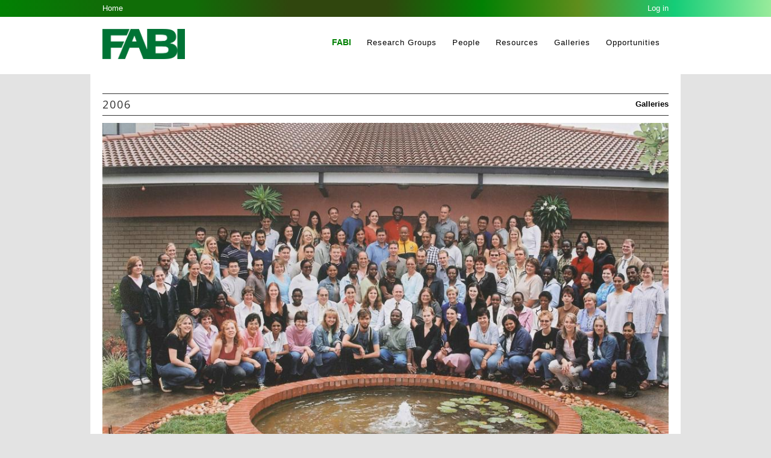

--- FILE ---
content_type: text/html; charset=utf-8
request_url: https://www.fabinet.up.ac.za/index.php/gallery/67
body_size: 7203
content:
 
<!DOCTYPE html>
<html lang="en-gb" dir="ltr">
<head>
	<!-- Global site tag (gtag.js) - Google Analytics -->
	<script async src="https://www.googletagmanager.com/gtag/js?id=UA-82770240-1"></script>
    <script>
      window.dataLayer = window.dataLayer || [];
      function gtag(){dataLayer.push(arguments);}
      gtag('js', new Date());
    
      gtag('config', 'UA-82770240-1');
    </script>

	<meta name="viewport" content="width=device-width, initial-scale=1.0" />
	<meta charset="utf-8" />
	<base href="https://www.fabinet.up.ac.za/index.php/component/gallery/67" />
	<meta name="description" content="FABI, the Forestry and Agricultural Biotechnology Institute, at the University of Pretoria, is a post-graduate research institute" />
	<title>Forestry and Agricultural Biotechnology Institute</title>
	<link href="/templates/fabi_new/favicon.ico" rel="shortcut icon" type="image/vnd.microsoft.icon" />
	<link href="/templates/Gallery-2.15.1/css/blueimp-gallery.min.css" rel="stylesheet" />
	<link href="/components/com_foxgallary/assets/css/gallary.css" rel="stylesheet" />
	<link href="/components/com_gallery/css/gallery.css" rel="stylesheet" />
	<link href="/templates/fabi_new/css/template.css" rel="stylesheet" />
	<link href="/templates/fabi_new/css/fabi.css?2023606894" rel="stylesheet" />
	<link href="//fonts.googleapis.com/css?family=Open+Sans" rel="stylesheet" />
	<style>

	h1, h2, h3, h4, h5, h6, .site-title {
		font-family: 'Open Sans', sans-serif;
	}
	body.site {
		background-color: #e3e3e3;
	}
	
	</style>
	<script src="/media/jui/js/jquery.js"></script>
	<script src="/media/jui/js/jquery-noconflict.js?a267c9ad42e56ead0756bf82d4d02d31"></script>
	<script src="/media/jui/js/jquery.min.js?a267c9ad42e56ead0756bf82d4d02d31"></script>
	<script src="/media/jui/js/bootstrap.min.js?a267c9ad42e56ead0756bf82d4d02d31"></script>
	<script src="/templates/js/jquery.form.min.js"></script>
	<script src="/templates/jquery-ui-1.10.3.custom.min.js"></script>
	<script src="/templates/js/masonry.pkgd.min.js"></script>
	<script src="/templates/Gallery-2.15.1/js/jquery.blueimp-gallery.min.js"></script>
	<script src="/media/jui/js/jquery-migrate.min.js?a267c9ad42e56ead0756bf82d4d02d31"></script>
	<script src="/templates/fabi_new/js/template.js?a267c9ad42e56ead0756bf82d4d02d31"></script>
	<script src="/templates/fabi_new/js/fabi.js?a267c9ad42e56ead0756bf82d4d02d31"></script>
	<script src="/templates/fabi_new/js/headroom/headroom.min.js"></script>
	<script src="/templates/fabi_new/js/headroom/jQuery.headroom.js"></script>
	<script src="/templates/fabi_new/js/template.js"></script>
	<script src="/templates/fabi_new/js/fabi.js"></script>
	<script src="/templates/fabi_new/js/headroom.js"></script>
	<!--[if lt IE 9]><script src="/media/jui/js/html5.js?a267c9ad42e56ead0756bf82d4d02d31"></script><![endif]-->
	<script>

			(function($){
				$( document ).ready(function() {
				  $('#wall').masonry({
					// options
					itemSelector : '.brick',
					columnWidth : 20,
					gutter: 20
				  });
				  
				  
				  $('#blueimp-gallery')
						.on('open', function (event) {
							// Gallery open event handler
						})
						.on('opened', function (event) {
							// Gallery opened event handler
						})
						.on('slide', function (event, index, slide) {
							$(this).children('.description').empty();
							$(this).children('.description').append('<span>'+$('#wall a.slideshow').eq(index).data('description')+'</span>');
						})
						.on('slideend', function (event, index, slide) {
							// Gallery slideend event handler
						})
						.on('slidecomplete', function (event, index, slide) {
							// Gallery slidecomplete event handler
						})
						.on('close', function (event) {
							// Gallery close event handler
						})
						.on('closed', function (event) {
							// Gallery closed event handler
					});		  
				});		
				
				blueimp.Gallery(links,{hidePageScrollbars:false});
			})(jQuery) 
		
	</script>

</head>
<body class="site com_gallery view-gallery layout-default no-task">
	<!-- Body -->
	<div class="body" id="top">
		<header class="header" role="header">
            <div id="top-bar">
                <div class="container ">
                    <div class="top-bar-inner clearfix">
                        <div class="pull-left"><a href="/">Home</a></div>
                        <div class="pull-left"></div>
                        
                        
                        
                                                
                        <div class="pull-right">
                                                        <a href="/index.php/login">Log in</a>
                                                    </div>
                        
                        
                    </div>
                </div>
            </div>
            
            <div id="top-bar-white">
              <div class="container">
            
                <!-- Header -->
                
                <div class="header-inner clearfix">			
                    <div class="row-fluid">
                      <div class="span12">
                            <a href="/">
                            <img class="pull-left" role="logo" id="logo" src="/templates/fabi_new/images/logo.png" alt="Forestry and Agricultural Biotechnology Institute (FABI) logo">
                            </a>
                            
							                                <nav class="top-navigation navigation clearfix" role="navigation">
                                    <div class="navbar pull-right">
                                        <a class="btn btn-navbar collapsed" data-toggle="collapse" data-target=".top-nav-collapse">
                                            <span class="element-invisible">Menu</span>
                                            <span class="icon-bar"></span>
                                            <span class="icon-bar"></span>
                                            <span class="icon-bar"></span>
                                        </a>
                                    </div>
                                    <div class="nav-collapse top-nav-collapse">
                                        <ul class="nav menu nav-pills pull-right mod-list">
<li class="item-101 default current active deeper parent"><a href="/index.php" >FABI</a><ul class="nav-child unstyled small"><li class="item-140"><a href="/index.php/fabi/fabi-20th-anniversary-celebrations" >FABI 20th Anniversary Celebrations</a></li><li class="item-137"><a href="/index.php/fabi/fabi-biennial-reports" >FABI Biennial Reports</a></li><li class="item-138"><a href="/index.php/fabi/fabi-contact-details" >FABI Contact details</a></li><li class="item-973 deeper parent"><a href="/index.php/fabi/art-and-biodiversity" >Art and Biodiversity</a><ul class="nav-child unstyled small"><li class="item-974"><a href="/index.php/fabi/art-and-biodiversity" >Art and Biodiversity</a></li><li class="item-975"><a href="/index.php/fabi/art-and-biodiversity/wim-botha" >Wim Botha</a></li><li class="item-977"><a href="/index.php/fabi/art-and-biodiversity/retha-buitendach" >Retha Buitendach</a></li><li class="item-983"><a href="/index.php/fabi/art-and-biodiversity/abraham-van-wyk" >Abraham Jacobus (Appie) van Wyk</a></li><li class="item-984"><a href="/index.php/fabi/art-and-biodiversity/trudy-paap" >Trudy Paap</a></li><li class="item-985"><a href="/index.php/fabi/art-and-biodiversity/ranko-pudi" >Ranko Pudi</a></li><li class="item-1007"><a href="/index.php/fabi/art-and-biodiversity/wynand-steyl" >Wynand Steyl</a></li><li class="item-1033"><a href="/index.php/fabi/art-and-biodiversity/berco-wilsenach" >Berco Wilsenach</a></li><li class="item-1034"><a href="/index.php/fabi/art-and-biodiversity/bettie-cilliers-barnard" >Bettie Cilliers-Barnard</a></li><li class="item-1035"><a href="/index.php/fabi/art-and-biodiversity/nam-pham" >Nam Pham</a></li><li class="item-1036"><a href="/index.php/fabi/art-and-biodiversity/alistair-mctaggart" >Alistair McTaggart</a></li><li class="item-1037"><a href="/index.php/fabi/art-and-biodiversity/andre-naude" >André Naudé</a></li><li class="item-1038"><a href="/index.php/fabi/art-and-biodiversity/john-clarke" >John Clarke</a></li><li class="item-1039"><a href="/index.php/fabi/art-and-biodiversity/gregoire-boonzaier" >Gregoire Boonzaier</a></li><li class="item-1040"><a href="/index.php/fabi/art-and-biodiversity/erich-mayer" >Erich Mayer</a></li><li class="item-1041"><a href="/index.php/fabi/art-and-biodiversity/vetkat-kruiper" >Vetkat Kruiper</a></li><li class="item-1042"><a href="/index.php/fabi/art-and-biodiversity/lucky-sibiya" >Lucky Sibiya</a></li><li class="item-1043"><a href="/index.php/fabi/art-and-biodiversity/qmao" >Qmao</a></li><li class="item-1044"><a href="/index.php/fabi/art-and-biodiversity/julia-kreiss" >Julia Kreiss</a></li><li class="item-1045"><a href="/index.php/fabi/art-and-biodiversity/brenda-wingfield" >Brenda Wingfield</a></li><li class="item-1046"><a href="/index.php/fabi/art-and-biodiversity/christo-coetzee" >Christo Coetzee</a></li><li class="item-1075"><a href="/index.php/fabi/art-and-biodiversity/josephine-queffelec" >Josephine Queffelec</a></li><li class="item-1098"><a href="/index.php/fabi/art-and-biodiversity/diana-six" >Diana Six</a></li></ul></li></ul></li><li class="item-819 deeper parent"><a href="/index.php/research-groups" >Research Groups </a><ul class="nav-child unstyled small"><li class="item-821 deeper parent"><a href="/index.php/research-groups-new/fruit-and-nut-crop-biotechnology-platform" >Fruit and Nut Crops</a><ul class="nav-child unstyled small"><li class="item-965"><a href="/index.php/research-groups/avocado-research-programme" >Avocado Research Programme</a></li><li class="item-1148"><a href="/index.php/research-groups/citrus-preharvest-disease-research-programme" >Citrus Health</a></li><li class="item-889"><a href="/index.php/research-groups/dst-nrf-centre-of-excellence-in-tree-health-biotechnology" >DSI NRF Centre of Excellence in Plant Health Biotechnology</a></li><li class="item-1163"><a href="/index.php/research-groups/kiwifruit-protection-programme" >Kiwifruit Protection Programme</a></li><li class="item-890"><a href="/index.php/research-groups/macadamia-protection-programme" >Macadamia Protection Programme</a></li><li class="item-980"><a href="/index.php/research-groups/plant-virology" >Plant Virology</a></li></ul></li><li class="item-820 deeper parent"><a href="/index.php/research-groups-new/forest-biotechnology-platform" >Forestry</a><ul class="nav-child unstyled small"><li class="item-971"><a href="/index.php/research-groups/apsb-home" >African Plant Systems biology for the Bioeconomy</a></li><li class="item-913"><a href="/index.php/research-groups/applied-chemical-ecology" >Applied Chemical Ecology</a></li><li class="item-909"><a href="/index.php/research-groups/cerc-fabi-tree-protection-programme" >RIFT-FABI Tree Protection Programme </a></li><li class="item-910"><a href="/index.php/research-groups/dst-nrf-centre-of-excellence-in-tree-health-biotechnology" >DSI NRF Centre of Excellence in Plant Health Biotechnology</a></li><li class="item-883"><a href="/index.php/research-groups/eucalyptus-and-pine-pathogen-interactions" >Eucalyptus Pine Pathogen Interactions</a></li><li class="item-884"><a href="/index.php/research-groups/forest-molecular-genetics" >Forest Molecular Genetics</a></li><li class="item-886"><a href="/index.php/research-groups/rge-fabi-thp" >RGE-FABI Tree Health Programme</a></li><li class="item-887"><a href="/index.php/research-groups/tree-protection-co-operative-programme" >Tree Protection Co-operative Programme</a></li><li class="item-1022"><a href="/index.php/research-groups/transcriptional-regulation-and-bioengineering-of-wood-development" >Transcriptional Regulation and Bioengineering of Wood Development</a></li></ul></li><li class="item-822 deeper parent"><a href="/index.php/research-groups-new/grain-crop-biotechnology-platform" >Grain Crops</a><ul class="nav-child unstyled small"><li class="item-892"><a href="/index.php/research-groups/applied-mycology" >Applied Mycology</a></li><li class="item-893"><a href="/index.php/research-groups/cereal-foliar-pathogen-research" >Cereal Foliar Pathogen Research</a></li><li class="item-894"><a href="/index.php/research-groups/crop-floral-biology-and-environments" >Crop Floral Biology and Environments</a></li><li class="item-895"><a href="/index.php/research-groups/dst-nrf-centre-of-excellence-in-tree-health-biotechnology" >DSI NRF Centre of Excellence in Plant Health Biotechnology</a></li><li class="item-919"><a href="/index.php/research-groups/grain-research-programme" >Grain Research Programme </a></li><li class="item-896"><a href="/index.php/research-groups/molecular-plant-physiology" >Molecular Plant Physiology</a></li><li class="item-897"><a href="/index.php/research-groups/molecular-plant-pathogen-interactions" >Molecular Plant-Pathogen Interactions</a></li><li class="item-981"><a href="/index.php/plant-virology" >Plant Virology</a></li><li class="item-898"><a href="/index.php/research-groups/seed-science" >Seed Science</a></li></ul></li><li class="item-823 deeper parent"><a href="/index.php/research-groups-new/vegetable-crop-biotechnology-platform" >Vegetable Crops</a><ul class="nav-child unstyled small"><li class="item-899"><a href="/index.php/research-groups/bacterial-genomics-and-plant-pathogen-interactions" >Bacterial Genomics and Host Pathogen Interactions</a></li><li class="item-891"><a href="/index.php/research-groups/phytobacteriology" >Phytobacteriology</a></li><li class="item-982"><a href="/index.php/plant-virology" >Plant Virology</a></li><li class="item-900"><a href="/index.php/research-groups/potato-pathology-programme" >Potato Pathology Programme</a></li></ul></li><li class="item-901"><a href="/index.php/research-groups/social-insect-research-group" >Social Insect Research Group</a></li><li class="item-922 deeper parent"><a href="/index.php/research-groups-new/satellite-labs" >Satellite Labs</a><ul class="nav-child unstyled small"><li class="item-924"><a href="/index.php/research-groups/applied-chemical-ecology" >Applied Chemical Ecology</a></li><li class="item-926"><a href="/index.php/research-groups/artificial-intelligence-in-farming" >Artificial Intelligence in Farming</a></li><li class="item-927"><a href="/index.php/research-groups/remote-sensing" >Remote Sensing of Plant Health</a></li></ul></li></ul></li><li class="item-123 deeper parent"><a href="/index.php/people-at-fabi" >People</a><ul class="nav-child unstyled small"><li class="item-371"><a href="/index.php/people-at-fabi/current-staff-and-students" >Current Staff and Students </a></li><li class="item-367 deeper parent"><a href="/" >FABI Graduates</a><ul class="nav-child unstyled small"><li class="item-366"><a href="/index.php/people-at-fabi/2014-06-07-16-32-32/masters-graduates" >Masters Graduates</a></li><li class="item-368"><a href="/index.php/people-at-fabi/2014-06-07-16-32-32/doctoral-graduates" >Doctoral Graduates</a></li></ul></li><li class="item-369"><a href="/index.php/people-at-fabi/past-postdoctoral-fellows" >Past Postdoctoral Fellows</a></li><li class="item-370"><a href="/index.php/people-at-fabi/honorary-awards" >Honorary Awards</a></li></ul></li><li class="item-104 deeper parent"><a href="#" >Resources</a><ul class="nav-child unstyled small"><li class="item-141"><a href="/index.php/sirex-home" >Sirex website</a></li><li class="item-144"><a href="/index.php/special-projects/fpepg" >Forest Pathologists and Entomologists Photo Gallery</a></li><li class="item-482"><a href="/index.php/special-projects/fimt-database" >FIMT database</a></li><li class="item-694"><a href="/index.php/special-projects/diagnostic-clinic" >Diagnostic clinic</a></li><li class="item-921"><a href="/index.php/sentinel-plant-network" >Sentinel Plant Project</a></li><li class="item-1032"><a href="/index.php/special-projects/ceratocystis-wilt-in-kiwi" >Ceratocystis wilt in Kiwi</a></li><li class="item-1057"><a href="/index.php/research-groups/pshb-new" >PSHB</a></li><li class="item-1074"><a href="http://www.bbmycobiome.org/wiki/index.php?title=Bark_Beetle_Mycobiome" >Bark Beetle Microbiome</a></li><li class="item-1095 deeper parent"><span class="nav-header ">Pest and Pathogen Profiles</span>
<ul class="nav-child unstyled small"><li class="item-1096"><a href="/index.php/special-projects/pest-and-pathogen-profiles/tpcp" >TPCP</a></li><li class="item-1097"><a href="/index.php/disease-diagnostic-service" >Macadamia Protection Programme</a></li></ul></li><li class="item-1140"><a href="/index.php/research-groups/fungal-culture-collections" >Fungal Culture Collections</a></li><li class="item-1143"><a href="/index.php/research-groups/grain-research-programme/page-4" >Grain Pest Surveillance</a></li></ul></li><li class="item-963 deeper parent"><a href="/index.php/galleries" >Galleries</a><ul class="nav-child unstyled small"><li class="item-951"><a href="/index.php/galleries/video" >FABI's Videos</a></li></ul></li><li class="item-554"><a href="/index.php/positions" >Opportunities</a></li></ul>

                                    </div>
                                </nav>
                            	    
                        
                        </div>
                    </div>
                </div>
                
              </div>
            </div>
            
            <div class="row-fluid banner" role="banner">         
                <div class="fabi-over">
                <img  src="/templates/fabi_new/images/Forestry-and-Agricultural-Biotechnology-Institute.png" width="1920" height="613" alt="Forestry and Agricultural Biotechnology Institute">
                </div>
                
                
            </div>     
            
        </header>
        
        
        
            
		<div class="container">  
    		    		
			<div class="row-fluid">
								<main id="content" role="main" class="span12">
					<div id="system-message-container">
	</div>

                    
                                        
                    <!-- Begin Content -->
					
                    
                    
                    				
					
  <div class="date pull-right">2006-01-11</div>


<div class="pull-right" style="padding-top:20px;"><a class="edit" href="/index.php/galleries" title="Galleries"><i class="icon-th-large"></i>Galleries</a></div>

<h3>2006</h3>


<div class="clearfix">
  <div id="wall" class="images clearfix">
	
<div class="brick">
  <div class="image-box full"> 
    <a
    	class="slideshow"
        data-gallery="2006"
        title="2006"
        data-description="Sixth Row: Leon van Eck, Calvyn Molepo, Derian Echeverri, Albe van der Merwe, Heidi Roos, Bernard Slippers, James Mehl, Bianca Hinze, Gilbert Kamgan Nkuekam, Ariska van der Nest, Brett Hurley, Brenda Wingfield, Marthin Tarigan, Lieschen de Vos, Briar Harmer, Draginja Palvic, Natalie van Zuydam, Anna-Maria Oberholster</br>
Fifth Row: Bernet van der Merwe, Mesfin Bogale, Lorinda Swart, Chrizelle Beukes, Aneen Belgrove, Zander Myburg, Nico Labuschagne, Dave Berger, Izette Greyling, Marelize van Wyk, Gavin Hunter, Maria-Noel Cortinas, Wolfgang Maier, Martin Coetzee, Makobatjatji Mmoledi Mphahlele, Kgosi Mongwaketsi, Bongani Maseko, Solomon Ntladi, Claire Munro, Gerda Fourie, Tanya Meyer, Happy Maleme, Pamela Paparu, Shahasi Athman, Joha Grobbelaar, Lawrie Wright</br>
Fourth Row: Gert Marais, Francois van der Walt, Kitt Payn, Fanus Venter, Ronald Heath, Pieter de Maayer, Ryan Nadel, Juanita de Wet, Hardus Hatting, Nico van Blerk</br>
Third Row: Marija Kvas, Rene Sutherland, Karen Surridge, Xudong Zhou, Mahdi Seyed, Emma Steenkamp, Valentina Nkosi, Pritty Khumalo, Babalwa Mbebe, Tsholofelo Mojela, Mpho Mbonani, Jolanda Roux, Grieta Mahlangu, Lydia Twala, Teresa Coutinho, Eva Muller, Magda Fouche, Olga Makhari, Dineo Makala, Magriet van der Nest, Anita Steyn, Aisha Mahomed Ali, Ahmed Hassen, Marieka Gryzenhout, Martie van Zyl</br>
Second Row: Noelani van den Berg, Rosemarie Visser, Martha Nambabi, Terry Aveling, Karen Muller, Rebecca Makhado, Carl Roux, Zelda Pieterse, Michelle Wilmot, Mike Wingfield, Jane Wright, Jenny Hale, Carrie Brady, Angela Shumba, Makuena Lebusa, Martha Mahlangu, Helen Doman, Vivienne Clarence</br>
First Row: Anneke Prins, Seonju Lee, Veloshinie Govender, Bernice Porter, Adrene Laubscher, Luke Solomon, Barnabas Kiula, Michelle Victor, Nicky Creux, Elna Cowley, Sonya September, Elsie de Meyer, Joanne Fouche, Nadine Varelas, Pranitha Dawlal"  
        href="/webresources/galleries/fabiannualphoto/FABITeam_2006.jpg"
        target="_blank"
	> 
    	<img 
        	class="image" 
            data-description="Sixth Row: Leon van Eck, Calvyn Molepo, Derian Echeverri, Albe van der Merwe, Heidi Roos, Bernard Slippers, James Mehl, Bianca Hinze, Gilbert Kamgan Nkuekam, Ariska van der Nest, Brett Hurley, Brenda Wingfield, Marthin Tarigan, Lieschen de Vos, Briar Harmer, Draginja Palvic, Natalie van Zuydam, Anna-Maria Oberholster</br>
Fifth Row: Bernet van der Merwe, Mesfin Bogale, Lorinda Swart, Chrizelle Beukes, Aneen Belgrove, Zander Myburg, Nico Labuschagne, Dave Berger, Izette Greyling, Marelize van Wyk, Gavin Hunter, Maria-Noel Cortinas, Wolfgang Maier, Martin Coetzee, Makobatjatji Mmoledi Mphahlele, Kgosi Mongwaketsi, Bongani Maseko, Solomon Ntladi, Claire Munro, Gerda Fourie, Tanya Meyer, Happy Maleme, Pamela Paparu, Shahasi Athman, Joha Grobbelaar, Lawrie Wright</br>
Fourth Row: Gert Marais, Francois van der Walt, Kitt Payn, Fanus Venter, Ronald Heath, Pieter de Maayer, Ryan Nadel, Juanita de Wet, Hardus Hatting, Nico van Blerk</br>
Third Row: Marija Kvas, Rene Sutherland, Karen Surridge, Xudong Zhou, Mahdi Seyed, Emma Steenkamp, Valentina Nkosi, Pritty Khumalo, Babalwa Mbebe, Tsholofelo Mojela, Mpho Mbonani, Jolanda Roux, Grieta Mahlangu, Lydia Twala, Teresa Coutinho, Eva Muller, Magda Fouche, Olga Makhari, Dineo Makala, Magriet van der Nest, Anita Steyn, Aisha Mahomed Ali, Ahmed Hassen, Marieka Gryzenhout, Martie van Zyl</br>
Second Row: Noelani van den Berg, Rosemarie Visser, Martha Nambabi, Terry Aveling, Karen Muller, Rebecca Makhado, Carl Roux, Zelda Pieterse, Michelle Wilmot, Mike Wingfield, Jane Wright, Jenny Hale, Carrie Brady, Angela Shumba, Makuena Lebusa, Martha Mahlangu, Helen Doman, Vivienne Clarence</br>
First Row: Anneke Prins, Seonju Lee, Veloshinie Govender, Bernice Porter, Adrene Laubscher, Luke Solomon, Barnabas Kiula, Michelle Victor, Nicky Creux, Elna Cowley, Sonya September, Elsie de Meyer, Joanne Fouche, Nadine Varelas, Pranitha Dawlal" 
            width="1000px" 
            height="667px" 
            title="Click to start slideshow" 
            src="/image.php/webresources/galleries/fabiannualphoto/FABITeam_2006.jpg?max=1000" 
           />
    </a>
    
        <div class="title">2006</div>
        
        <div class="description">Sixth Row: Leon van Eck, Calvyn Molepo, Derian Echeverri, Albe van der Merwe, Heidi Roos, Bernard Slippers, James Mehl, Bianca Hinze, Gilbert Kamgan Nkuekam, Ariska van der Nest, Brett Hurley, Brenda Wingfield, Marthin Tarigan, Lieschen de Vos, Briar Harmer, Draginja Palvic, Natalie van Zuydam, Anna-Maria Oberholster</br>
Fifth Row: Bernet van der Merwe, Mesfin Bogale, Lorinda Swart, Chrizelle Beukes, Aneen Belgrove, Zander Myburg, Nico Labuschagne, Dave Berger, Izette Greyling, Marelize van Wyk, Gavin Hunter, Maria-Noel Cortinas, Wolfgang Maier, Martin Coetzee, Makobatjatji Mmoledi Mphahlele, Kgosi Mongwaketsi, Bongani Maseko, Solomon Ntladi, Claire Munro, Gerda Fourie, Tanya Meyer, Happy Maleme, Pamela Paparu, Shahasi Athman, Joha Grobbelaar, Lawrie Wright</br>
Fourth Row: Gert Marais, Francois van der Walt, Kitt Payn, Fanus Venter, Ronald Heath, Pieter de Maayer, Ryan Nadel, Juanita de Wet, Hardus Hatting, Nico van Blerk</br>
Third Row: Marija Kvas, Rene Sutherland, Karen Surridge, Xudong Zhou, Mahdi Seyed, Emma Steenkamp, Valentina Nkosi, Pritty Khumalo, Babalwa Mbebe, Tsholofelo Mojela, Mpho Mbonani, Jolanda Roux, Grieta Mahlangu, Lydia Twala, Teresa Coutinho, Eva Muller, Magda Fouche, Olga Makhari, Dineo Makala, Magriet van der Nest, Anita Steyn, Aisha Mahomed Ali, Ahmed Hassen, Marieka Gryzenhout, Martie van Zyl</br>
Second Row: Noelani van den Berg, Rosemarie Visser, Martha Nambabi, Terry Aveling, Karen Muller, Rebecca Makhado, Carl Roux, Zelda Pieterse, Michelle Wilmot, Mike Wingfield, Jane Wright, Jenny Hale, Carrie Brady, Angela Shumba, Makuena Lebusa, Martha Mahlangu, Helen Doman, Vivienne Clarence</br>
First Row: Anneke Prins, Seonju Lee, Veloshinie Govender, Bernice Porter, Adrene Laubscher, Luke Solomon, Barnabas Kiula, Michelle Victor, Nicky Creux, Elna Cowley, Sonya September, Elsie de Meyer, Joanne Fouche, Nadine Varelas, Pranitha Dawlal</div>
        
    <div class="original-image"><a class="original-image" title="original image" href="/webresources/galleries/fabiannualphoto/FABITeam_2006.jpg" target="_blank"><i class="icon-eye-open"></i></a></div> 
    
    </div>
</div>
  </div>
  <div id="blueimp-gallery" class="blueimp-gallery">
    <div class="slides"></div>
    <h3 class="title"></h3>
    <!-- The placeholder for the description label: -->
    <p class="description"></p>
    <a class="prev">‹</a>
    <a class="next">›</a>
    <a class="close">×</a>
    <a class="play-pause"></a>
    <ol class="indicator"></ol>
  </div>
</div>

					
					
                    
					<!-- End Content -->
                    
                    
                                                   
                    
				</main>
							</div>
		</div>
	</div>
	<!-- Footer -->
	<footer class="footer" role="contentinfo">
		<div class="container">
            <div class="row-fluid" style="padding-top:20px;">
              <div class="span12">
                
                <nav class="navbar navbar-default">
                
                    <!-- Collect the nav links, forms, and other content for toggling -->
                    <div class="navbar-collapse" id="bs-example-navbar-collapse-1">
                      <ul class="nav menu navbar-nav mod-list">
<li class="item-115"><a href="/index.php/about-fabi" >About FABI</a></li><li class="item-117"><a href="/index.php/find-us" >Contact Details</a></li><li class="item-118"><a href="/index.php/information-disclaimers" >Disclaimers</a></li><li class="item-124"><a href="/index.php/login" >Login</a></li><li class="item-120"><a href="https://library.up.ac.za/c.php?g=320946" target="_blank" rel="noopener noreferrer">UP Library web</a></li></ul>

                    </div><!-- /.navbar-collapse -->
                  
                </nav>
                
              </div>
            </div>
            <div class="row-fluid" style="padding-top:0px;">
              <div class="span3 footer_left">
                <div> 
                	<a href="https://twitter.com/fabiteam1" target="_blank" class="smIcon">
                    	<img src="/templates/icons/twitter.png" alt="Twitter" title="Twitter"></a> 
                    <a href="https://www.facebook.com/FABI-110104580677605" target="_blank" class="smIcon">
                    	<img src="/templates/icons/facebook.png" alt="Facebook" title="Facebook"></a>
                    <a href="https://www.youtube.com/channel/UCaDHjKajudaYYSJxlJ_HawQ" target="_blank" class="smIcon">
                    	<img src="/templates/icons/youtube.png" alt="YouTube" title="YouTube"></a>	
                    <a href="https://www.instagram.com/fabi__news/" target="_blank" class="smIcon">
                    	<img src="/templates/icons/instagram.png" alt="Instagram" title="Instagram"></a>	
                </div>
                
              </div>
              <div class="span6 footer_center">
                <script>
                  (function() {
                    var cx = '008081687414294830073:yjope3pcigm';
                    var gcse = document.createElement('script');
                    gcse.type = 'text/javascript';
                    gcse.async = true;
                    gcse.src = (document.location.protocol == 'https:' ? 'https:' : 'http:') +
                        '//cse.google.com/cse.js?cx=' + cx;
                    var s = document.getElementsByTagName('script')[0];
                    s.parentNode.insertBefore(gcse, s);
                  })();
                </script>
                <gcse:search></gcse:search>
                
                
                
               </div>
              <div class="span3 footer_right">
                <div style="height:80px;"><a href="http://www.up.ac.za/" target="_blank"><img src="/images/up.jpg" alt="University of Pretoria" title="University of Pretoria"></a></div>
              </div>
            </div>
            <div class="row-fluid">
              <div class="span6" style="padding-left:20px;">
                <p>&copy; Forestry and Agricultural Biotechnology Institute 2026</p>
              </div>
              <div class="span6" style="text-align:right; padding-right:20px;">
                <p><a href="#top" id="back-top">back to top</a></p>
              </div>
            </div>




		</div>
	</footer>


    
<div class="modal hide" id="fabiModal" tabindex="-1" role="dialog" aria-labelledby="fabiModalLabel" aria-hidden="true">
  <div class="modal-header">
    <button type="button" class="close" data-dismiss="modal" aria-hidden="true">×</button>
    <h3 id="fabiModalLabel">...</h3>
  </div>
  <div id="fabiModalBody" class="modal-body"></div>
  <div class="modal-footer">
    <button class="btn" data-dismiss="modal" aria-hidden="true">Close</button>
  </div>
</div>

<div id="fabiModal-body-temp" class="hide">
	<div class="progress progress-striped active">
		<div class="bar" style="width: 0%;"></div>
	</div>
</div>
	

<div id="fb-root"></div>
</body>

<script>(function(d, s, id) {
	var js, fjs = d.getElementsByTagName(s)[0];
	if (d.getElementById(id)) return;
	js = d.createElement(s); js.id = id;
	js.src = "https://connect.facebook.net/en_US/sdk.js#xfbml=1&version=v3.0";
	fjs.parentNode.insertBefore(js, fjs);
	}(document, 'script', 'facebook-jssdk'));
</script>
<script async src="https://platform.twitter.com/widgets.js" charset="utf-8"></script>
</html>


--- FILE ---
content_type: text/css
request_url: https://www.fabinet.up.ac.za/components/com_foxgallary/assets/css/gallary.css
body_size: 271
content:
/* CSS Document */
.brick {
	
}

.brick img {
	
}

/* CSS Document */
.gallary {
	display:block;
	float:left;
	width:282px; 
	max-width:2821px; 
	height:200px; 
	max-height:200px; 
	overflow: hidden;
	overflow-y: scroll;
	margin:0 20px 20px 0;
	padding:10px;
	border:#017F01 solid thin;
	box-shadow:#999 4px 4px 8px;
}

.gallary h3 {
	text-align:center;
	margin:0;
	padding:0;
	font-size:14px;
}

.gallary p {
	text-align:justify;
	margin:0;
	padding:0;
	font-size:12px;
}
#gallary-form .form-actions {
	padding:20px;
}
#gallary-form .control-label {
	width:80px;
}

#gallary-form .controls {
	margin-left:90px;
}

.fabi-galleries .page-header {
	margin-bottom:15px;
}

.gallary-header {
	background: none repeat scroll 0 0 rgba(0, 0, 0, 0);
    border-bottom: thin solid #017f01;
    box-shadow: none;
    color: #017f01;
    position: relative;
	margin:15px 0;
	font-size:16px;
}

.galleries {
	margin:0 20px;
}

.blueimp-gallery > .description {
  position: absolute;
  top: 50px;
  left: 15px;
  color: #fff;
  display: none;
}

.blueimp-gallery-controls > .description {
  display: block;
  background-color:rgba(0, 0, 0, 0.5);
}

--- FILE ---
content_type: text/css
request_url: https://www.fabinet.up.ac.za/components/com_gallery/css/gallery.css
body_size: 158
content:
.brick .image-box {
	position:relative;
	margin-bottom:20px;
	display:block;
	text-align:center;
	overflow:hidden;
}

.portrait {
	width:300px;
	height:420px;
	
}

.portrait img {
	width:auto;
	height:450px;
}

.landscape,
.landscape img {
	width:300px;
	height:200px;
}

.full {
	width:100%;
	height:670px;
}


.image-box .title {
	background: rgba(0,0,0,0.45);
	color:#FFF;
	position:absolute;
	top:-20px;
	left:0;
	right:0;
	padding:10px;
	text-align:left;
	font-size:14px;
	display:none;
}

.image-box .description {
	background: rgba(0,0,0,0.45);
	color:#FFF;
	position:absolute;
	bottom:-20px;
	left:0;
	right:0;
	padding:10px;
	text-align:left;
	font-size:10px;
	display:none;
}

.image-box .original-image {
	color:#FFF;
	
	position:absolute;
	top:3px;
	right:5px;
	display:none;
}

.image-box:hover .title,
.image-box:hover .description,
.image-box:hover .original-image {
	display:block;
	transition:0.5s;
}

.image-box:hover .title {
	top:0px;
	background: rgba(0,0,0,0.75);
}

.image-box:hover .description {
	bottom:0px;
	background: rgba(0,0,0,0.75);
}

#blueimp-gallery hr {
	display:node;
}




--- FILE ---
content_type: text/css
request_url: https://www.fabinet.up.ac.za/templates/fabi_new/css/fabi.css?2023606894
body_size: 4000
content:
h1,
h2 {
	background-image: linear-gradient(to right, #018103,#30460e,#018103,#608d1c,#14cd78,#99eb9b);
	background-repeat:repeat-x;
    background-position: 0 0;
	padding:6px 10px;
	color:#FFF;
	text-transform:capitalize;
	min-width:250px;
	letter-spacing:2px;
	clear:both;
	margin-top:0;
	margin-bottom:20px;
}

.item-page .page-header h2 {
	width:inherit;
	float:none;
}

h3 {
	font-weight:normal;
	letter-spacing:2px;
	line-height:35px;
	background-color:transparent;
	border-top:#333 solid thin;
	border-bottom:#333 solid thin;
}

.page-header:after {
  content: "";
  display: table;
  clear: both;
}

h3.page-header {
	border-bottom:#333 solid thin;
}

.moduletable {
	position:relative;
	margin-bottom:15px;
}

.moduletable h3 {
	margin-top:0;
}

.pull-left.item-image {
	width:200px;
	max-width:30%;
	height:auto;
}

.research-groups .research-groups-cat {
	position:relative;
	height:500px;
}

.research-groups h3.page-header {
	height:48px;
	font-size:14px;
	line-height:20px;
	padding-top:4px;
	padding-bottom:0px;
	vertical-align:middle;
	display:table-cell;
	width:300px;
}

.research-groups .category-desc {
	margin:15px 0 5px 0;
}

.research-groups .image-box {
	height:200px;
	text-align:center;
	overflow:hidden;
	margin-bottom:15px;
	position:absolute;
	bottom:0;
	left:0;
	right:0;
}

.research-groups .image-box img {
	max-height:200px;
	width:auto;
}

a {
	color:#000;
	font-weight:bold;
}

hr.green {
	background-image: linear-gradient(to right, #018103,#30460e,#018103,#608d1c,#14cd78,#99eb9b);
	background-repeat:repeat-x;
    background-position: 0 0;
	border:none;
	height:5px;
}




.headroom--not-top .banner {
	height:195px;
}

.headroom--not-top #top-bar-white .container {
	padding: 5px 20px;
}

.header {
	background:#FFF;
	margin-top:123px;
	margin-bottom:0;
	
}



#top-bar {
	position:fixed;
	top:0;
	left:0;
	right:0;
	bottom:auto;
	z-index:50;
	background: #018103; 
	background: linear-gradient(to right, #018103,#106d07,#106d07,#30460e,#30460e,#018103,#608d1c,#14cd78,#99eb9b);
}

#top-bar .container {
	padding:0 20px;
	border:none;
	border-radius:0;
	background:none;
}

#top-bar-white {
	position:fixed;
	top:28px;
	left:0;
	right:0;
	bottom:auto;
	z-index:45;
	background-color:#FFF;
}


#logo {
	max-height:50px;
	width:auto;
}

.headroom--not-top #logo {
	max-height:50px;
	width:auto;
	margin-top:5px;
}

.header .navigation {
	border-top: none;
	border-bottom: none;
	margin-bottom: 0;
}


.top-bar-inner {
	padding:5px 0;
}
.top-bar-inner a {
	color:#fff;
	font-weight:normal;
}

.top-banner img {
	width:100%;
	height:350px;
}

.nav > li > a:hover, .nav > li > a:focus {
    text-decoration: none;
    color:#018103;
	font-weight:bold;
	letter-spacing:0px;
	font-size: 14px;
	background-color:transparent;
}

#user-navigation {
	padding:0;
	margin:0;
}

#user-navigation .nav-pills > .active > a,
#user-navigation .nav-pills > .active > a:hover, 
#user-navigation .nav-pills > .active > a:focus
{
	color:#fff;
	font-weight:normal;
	letter-spacing:normal;
	font-size: 13px;
	line-height:18px;
}

#user-navigation .nav-pills > li > a {
    padding-top: 0px;
    padding-bottom: 0px;
    margin-top: 0px;
    margin-bottom: 0px;
    -webkit-border-radius: 0px;
    -moz-border-radius: 0px;
    border-radius: 0px;
}

.nav-pills > .active > a, .nav-pills > .active > a:hover, .nav-pills > .active > a:focus {
	/*color: #fff;*/
    background-color:transparent;
}

body.site {
	border-top:none;
	padding:0;
}

.body .container {
    background-color: #fff;
    -moz-border-radius: 0px;
    -webkit-border-radius: 0px;
    border-radius: 0px;
    padding: 20px;
    border:none;
    -moz-box-shadow:none;
    -webkit-box-shadow: none;
    box-shadow:none;
}

.navigation .nav > li > .nav-child::after {
    position: absolute;
    top: -6px;
    left: 10px;
    display: inline-block;
    border-right: 6px solid transparent;
    border-bottom: 6px solid transparent;
    border-left: 6px solid transparent;
    content: '';
}

.navigation .nav > li > .nav-child::before {
    position: absolute;
    top: -7px;
    left: 9px;
    display: inline-block;
    border-right: 7px solid transparent;
    border-bottom: 7px solid #transparent;
    border-left: 7px solid transparent;
    border-bottom-color: transparent;
    content: '';
}

.navigation .nav-child {
	margin:0 0 0 0;
}

.navigation .nav-child li > a:hover, .navigation .nav-child li > a:focus, .navigation .nav-child:hover > a {
	background-color:#018103;
	background-image:none;
}


.nav-list > .active > a,
.nav-list > .active > a:hover,
.nav-list > .current > a,
.nav-list > .current > a:hover,
.dropdown-menu li > a:hover,
.dropdown-menu .active > a,
.dropdown-menu .active > a:hover,
.dropdown-menu > .current > a,
.dropdown-menu > .current > a:hover,
.nav-pills > .active > a,
.nav-pills > .active > a:hover, 
.nav-pills > .active > a:focus,
.nav-pills > .current > a,
.nav-pills > .current > a:hover
{
	color:#018103;
	font-weight:bold;
	letter-spacing:0px;
	font-size: 14px;
}

.sub-nav-collapse .active > a {
	color:#000;
	font-weight:normal;
}

.btn-primary {
	background:#018103;
}

.nav > li > a {
	font-weight:normal;
	letter-spacing:1px;
	line-height:15px;
}

.user-nav-collapse .nav-child {
	margin-top:0px;
	left:-50%;
}

.user-nav-collapse span {
	color:#FFF;
	text-shadow:none;
	
}

.top-navigation .nav-child {
	padding-top:0;
	background: #f2f2f2;
	margin-top:0px;
	padding:5px 0 0;
	
	background-image: linear-gradient(to right, #018103,#30460e,#018103,#608d1c,#14cd78,#99eb9b);
	background-repeat:repeat-x;
    background-position: 0 0;
	
	border-image-slice: 1;
	text-align:center;
}

.top-navigation .nav-child > li {
	background: #f2f2f2;
	border-top:thin solid #e6e6e6;
	border-bottom:1px solid #f2f2f2;
}

.top-navigation .nav-child:last-child  {
	border-bottom:5px solid #f2f2f2;
}

.top-navigation .nav-child > li {
	background: #f2f2f2;
}

.top-navigation .nav-child li > a:hover, 
.top-navigation .nav-child li > a:focus, 
.top-navigation .nav-child:hover > a {

    text-decoration: none;
    color: #fff;
    background-color: #018103;
	background-image:none;
    /**
	background-image: -moz-linear-gradient(top,#018103,#30460e);
    background-image: -webkit-gradient(linear,0 0,0 100%,from(#018103),to(#30460e));
    background-image: -webkit-linear-gradient(top,#018103,#30460e);
    background-image: -o-linear-gradient(top,#018103,#30460e);
    background-image: linear-gradient(to bottom,#018103,#30460e);
    background-repeat: repeat-x;
    filter: progid:DXImageTransform.Microsoft.gradient(startColorstr='#018103', endColorstr='#30460e', GradientType=0);
	*/

}

.item-489 .nav-child {
	left:-50%;
	top::-1px;
}

.item-101 .nav-child,
.item-104 .nav-child {
	left:-140%;
}


.banner {
	position:relative;
	overflow:hidden;
} 

.banner .fabi-over {
	width:80vw;
	margin:0 auto;
	
	text-align:center;
	vertical-align:central;
	position:absolute;
	top:40%;
	left:0vw;
	right:0vw;
}

.banner .fabi-over img {
	max-width:980px;
	height:auto;
	width:100%;
}

.banner .random-image {
	text-align:center;
	overflow:hidden;
}

.banner .random-image img {
	height:auto;
	width:100%;
	min-width:1000px;
}


.newsitemCarousel {
	background:#000;
}

.newsitemCarousel .carousel-indicators {
	left:5;
	right:auto;
}

.newsitemCarousel .carousel-caption h4 {
	font-size:12px;
}

.newsitemCarousel .carousel-caption p {
	display:none;
	font-size:12px;
}

.newsitemCarousel .carousel-caption:hover h4 {
	border-bottom: #CCC thin solid;
}

.newsitemCarousel .carousel-caption:hover p {
	display:inline;
}

#researchFeaturesCarousel .carousel-control,
#galleriesCarousel .carousel-control,
#newsitemCarousel .carousel-control {
	display:none;
}

#iufro-form .page-header {
	display: none;
}


.fabiEvent {
	display:block;
	margin-bottom:2px;	
	height:43px;
	padding:3px 6px;
	color:#FFF;
	overflow:hidden;
}

.fabiEvent a {
	color:#FFF;
	font-weight:normal;
}

.fabiEvent a:hover {
	text-decoration:none;
}

.fabiEvent:hover a {
	color:#333;
}

.fabiEvent-1 {
	background-color:#15cc79;
}

.fabiEvent-2 {
	background-color:#008103;
}

.fabiEvent-3 {
	background-color:#31460e;
}

.fabiEvent-4 {
	background-color:#898681;
}

.fabiNews-date {
	border:#FFF thin solid;
	width:90px;
	padding:4px 0 4px 4px;
	height:32px;
	margin:0;
}

.fabiEvent-date {
	border:#FFF thin solid;
	width:90px;
	padding:4px 0 4px 4px;
	height:32px;
	margin-right:8px;
}

.fabiWnS-date .day,
.fabiNews-date .day,
.fabiEvent-date .day {
	font-size:28px;
	font-weight:bold;
	float:left;
	height:28px;
	line-height:28px;
	display:block;
	padding-right:4px;
}

.fabiWnS-date .month,
.fabiNews-date .month,
.fabiEvent-date .month {
	font-size:11px;
	line-height:12px;
	display:block;
	border-bottom:#FFF 1px solid;
	float:left;
	width:50px;
	padding-bottom:3px;
}

.fabiWnS-date .year,
.fabiNews-date .year,
.fabiEvent-date .time {
	font-size:11px;
	line-height:12px;
}

.fabiWnS-date .year {
	position:absolute;
	bottom:9px;
	right:37px;
}

.fabiEvent .type {
	font-size:17px;
	line-height:20px;
	letter-spacing:3px;
}

.mod_quikevent div.eventModal {
	width: 324px;
	left: 50%;
	margin-left: -150px;
}

.mod_quikevent .modal-body .inner {
	padding:1% 15px;
}

.research-features {
	color:#FFF;
}


#researchFeaturesCarousel .item {
	height:225px;
	max-height:225px;
	overflow:hidden;
}

#researchFeaturesCarousel .item img {
	min-height:225px;
}

#researchFeaturesCarousel .item-image {
	float:right;
}


#researchFeaturesCarousel .carousel-caption {
	top:0;
	bottom:0;
	left:0;
	right:auto;
	width:270px;
	opacity:1;
	background-color:#333333;

}

#researchFeaturesCarousel .carousel-date {
	position:absolute;
	top:0;
	right:0;
	width: 250px;
	padding-left: 5px;
	opacity:1;
	background: rgba(51, 51, 51, 0.6); 

}

#researchFeaturesCarousel .carousel-date h2 {
	font-size: 20px;
	margin-top: 0px;
	
}

.event .item-title,
.research-features .item-title  {
	font-weight:normal;
	letter-spacing:3px;
	font-size:24px;
	background:transparent;
	margin-top:0;
}

#researchFeaturesCarousel .carousel-indicators {
	top:auto;
	bottom:15px;
}

#researchFeaturesCarousel .readmore {
	position:absolute;
	bottom:15px;
	left:15px;
}

#researchFeaturesCarousel .readmore span {
	display:none;
}


.research_features .readmore .btn,
#researchFeaturesCarousel .readmore .btn {
	color:#FFF;
	border-radius:0;
	border-bottom-color: #fff;
	border-color: #fff;
	background-color:#333333;
	background-image:none;
	text-shadow:none;
}

.research_features{
	color:#4D4D4D;
}


.biennial-reports .row-fluid {
	margin-bottom:20px;
}

.carousel-date .item-title {
	padding: 8px 0 !important;
	margin: 0;
}

#galleriesCarousel .carousel-inner {
	background:#000;
}

.event h2 {
	text-transform: none;
}

.event .item-title {
	padding: 0;
	margin: 0;
}




#researchFeaturesCarousel.thin-column {
	margin-bottom:0;
}

#researchFeaturesCarousel.thin-column .item {
	height:auto;
	max-height:none;
	overflow:visible;
}


#researchFeaturesCarousel.thin-column .thin-image {
	margin:0;

}


#researchFeaturesCarousel.thin-column .carousel-caption {
	position:inherit;
	width:inherit;
	opacity:1;
	padding:15px 15px 60px; 
	background-color:#333333;

}

#researchFeaturesCarousel.thin-column .item-title {
	font-weight:normal;
	letter-spacing:3px;
	font-size:18px;
	border-top:#FFF thin solid;
	border-bottom:#FFF thin solid;
	margin-top:0;
}

#researchFeaturesCarousel.thin-column .carousel-indicators {
	top:auto;
	bottom:15px;
}

#researchFeaturesCarousel.thin-column .readmore {
	position:absolute;
	bottom:15px;
	left:15px;
}

#researchFeaturesCarousel.thin-column .readmore span {
	display:none;
}

.mod_publications .navigation {
	margin:0;
	padding:0;
	
}

.mod_publications .nav > li {
	line-height:20px; 
	margin:10px 0px 10px 0px;
}
.mod_publications .nav li a {
	color: #000 !important;
	font-size:10px;
	padding:0 0 0 4px;
	margin:0 0 0 4px;
	border-left: #000 1px solid;
	border-radius:0;
	letter-spacing:0;
	font-weight: bold;
	line-height: 20px;
	font-size: 10px;
}

.mod_publications .nav li.item-journal a {
	border-left:none;
}

.mod_publications .nav > li > a:hover, 
.mod_publications .nav > li > a:focus {
    color: #000;
	text-decoration:underline;
}

.IYPH-2020-Headder .logo {
	text-align: center;
}

.IYPH-2020-Headder .logo img {
	max-width: 220px;
	height: auto;
	
}

.IYPH-2020-Headder .banner {
	overflow: hidden;
	height: 220px;
}

.IYPH-2020-Headder .banner img {
	height: 220px;
	width: auto;
	max-width: none;
}

.IYPH-2020-Headder .banner .carousel-control {
	display: none;
}



















.mod_publications .navbar-inverse .navbar-inner {
	border:none;
	border-radius:0;
}

.footer .container {
	background-color:#FFF;
	padding:0 20px 20px;
}

.workshop {
	margin-bottom:20px;
}

.workshop .graphic {
	position:relative !important;
	background-color:#cbf4cc;
}

.workshop .graphic img {
	width:100%;
	height:auto;
	min-height:200px;
}

.workshop .graphic a:hover {
	opacity:0.5;
	transition: 0.5s;
}

.workshop .graphic h2 {
	color:#fff;
	position:absolute;
	bottom:0px;
	left:15px;
	right:15px;
	top:auto;
	text-transform:uppercase;
	margin-bottom:8px;
	letter-spacing:2px;
	
}

.workshop .graphic h2.dark {
	color:#000;
	background:none;
}

.date,
.workshop .fabiWnS-date,
.carousel-inner .newsitem-date {
	position:absolute;
	top:0;
	right:0;
	background-color:#898681;
	color:#FFF;
	padding:5px 8px;
	font-weight:normal;
	font-size:14px;
	
}

.positions hr,
.workshop hr {
	background-image: linear-gradient(to right, #018103,#30460e,#018103,#608d1c,#14cd78,#99eb9b);
	background-repeat:repeat-x;
    background-position: 0 0;
	border:none;
	margin:0;
	padding:0;
	height:5px;
}


.workshop .text {
	background-color:#e1e1e1;
	padding:10px;
	min-height:80px;
	position:relative;
}

.workshop .text h3 {
	border:none;
	font-weight:bold;
	letter-spacing:0;
	font-size:16px;
	line-height:22px;
	margin-top:0;
}

.workshop .text .readmore {
	margin:0 auto;
	color:#FFF;
	width:100px;
	border-radius:0;
	border:none;
	text-transform:uppercase;
	display:block;
	text-align:center;
	position:absolute;
	bottom:10px;
	left:90px;
}

.workshop .text .buttons {
	margin:0 auto;
	color:#FFF;
	border-radius:0;
	border:none;
	text-transform:uppercase;
	display:block;
	text-align:center;
	position:absolute;
	bottom:10px;
	
}

.workshop .text .buttons a {
	float:left;
}

.workshop .text .buttons a,
.workshop .text .readmore a {
	color:#FFF;
	background-color:#1a1a1a;
	padding:4px 12px;
	width:100px;
	display:block;
}

.workshop .text .buttons a:hover,
.workshop .text .readmore a:hover {
	transition: 1s;
	background-color:#018103;
	text-decoration:none;
}


.mod_publications .navbar .nav {
	float: none;
}



.publications-nav {
	background:#FFF;
}


.footer .navbar-nav {
    width: 100%;
    text-align: center;
}
.footer .navbar-nav > li {
	float: none;
	display: inline-block;
}


.footer .navbar .nav > .active > a, 
.footer .navbar .nav > .active > a:hover, 
.footer .navbar .nav > .active > a:focus {
    color: #555;
    text-decoration: none;
    background-color:transparent;
    -webkit-box-shadow:none;
    -moz-box-shadow: none;
    box-shadow: none;
}


.footer_left {
	padding-top:19px;
}
.footer_center {
	padding-top:10px;
}
.footer_right {
	text-align:right;
}

.footer_left .smIcon img {
	height: 40px !important; 
	width: auto;
	margin-left: 8px;
}

.modal-body {
    width: 98%;
    position: relative;
    max-height: 60vh;
    padding: 1%;
	overflow:scroll
}

.modal-body .item-page {
}

.social-media-box {
	margin: 0 0 5px 5px;
	max-height: 20px;
	overflow: hidden;
}

#researchFeaturesCarousel .social-media-box,
.research_features .social-media-box {
	padding-top: 5px;
	max-height: 25px;
	
}

.fb-share-button {
	max-height: 20px;
	overflow: hidden;
	
}

.twitter-share-button {
	max-height: 20px;
	overflow: hidden;
}




form .icon {
	display:none;
}

.vacant-positions hr {
	display: none;
}


@media (min-width: 768px) and (max-width: 979px) {
	.footer_left {
		padding-top:10px;
	}
	.footer_center {
		padding-top:5px;
	}
	.footer_right {
		text-align:right;
	}
	
	.footer .container,
	.body .container {
		width:90%;
	}
	
	.nav-collapse .nav > li {
    	float: left;
	}
	
	.fabi-person {
		min-width:300px;
	}
	
	.publications-nav {
		box-shadow:#333 0px 5px 10px;
	}
	
	.mod_publications .navbar {
		margin-bottom:3px;
	}
	.mod_publications .navbar .nav {
		float: none;
	}
	
	.mod_publications .nav-collapse .nav > li {
		float:none;
		width:200px;
		border-bottom:#CCC 1px solid;
	}
	
	.mod_publications .nav-collapse .nav > li a {
		border-left:none;
		padding:8px;
	}
	
	.mod_publications .nav-collapse .nav > li a:hover {
		text-decoration:none;
	}
	
	.mod_publications .nav > li {
		line-height:20px; 
		margin:0;
	}
}


@media (max-width: 767px) {
	#researchFeaturesCarousel .carousel-control.right,
	#galleriesCarousel .carousel-control.right,
	#newsitemCarousel .carousel-control.right {
		left: auto;
		right: 0px;
	}
	
	#researchFeaturesCarousel .carousel-control,
	#galleriesCarousel .carousel-control,
	#newsitemCarousel .carousel-control {
		position: absolute;
		display:block;
		top: 40%;
		left: 0px;
		width: 40px;
		height: 40px;
		margin-top: -20px;
		font-size: 60px;
		font-weight: 100;
		line-height: 30px;
		color: #fff;
		text-align: center;
		background: #222;
		border: 3px solid #fff;
		-webkit-border-radius: 23px;
		-moz-border-radius: 23px;
		border-radius: 23px;
		opacity: 0.5;
		filter: alpha(opacity=50);
	}
	
	#researchFeaturesCarousel .carousel-control {
		top: 35px !important;
	}
	
	
	#researchFeaturesCarousel {
		background-color:#333333;
	}
	
	#researchFeaturesCarousel .pull-right.item-image {
		float:none;
		margin:0;
	}
	
	#researchFeaturesCarousel .carousel-date,
	#researchFeaturesCarousel .carousel-caption {
		position:relative;
		width:inherit;
		opacity:1;
		margin-bottom:0px;
	}
	

	
	#researchFeaturesCarousel .readmore {
		position: absolute;
		bottom: -25px;
		left: 15px;
	}
	
	#researchFeaturesCarousel .item {
		height:auto;
		max-height:100%;
		overflow: hidden;
	}
	
	#researchFeaturesCarousel .item img {
		min-height:inherit;
	}
	
	.footer_left {
		padding-top:10px;
		text-align:center;
	}
	.footer_center {
		padding-top:0px;
	}
	.footer_right {
		text-align:center;
	} 	
	
	.header .container {
		padding:10px 4px;
	}
	.header .nav.pull-right {
		float:none;
		background-color:#FFF;
	}
	
	.navbar.pull-left {
		float:right;
	}
	
	.navigation .nav li {
		position:static;
	}
	
	.navigation .nav-child {
		position:static;
		left:0;
		right:0;
		width:100%;
		box-shadow:none;
		margin-top:0px;
	}
	
	.nav-collapse .nav > li.active > a {
		color: #555;
		line-height:25px;
	}
	
	.navigation .nav > li > .nav-child::after {

		position: absolute;
		top: 0px;
		left: 0%;
		display: inline-block;
		border-right: 0px solid transparent;
		border-bottom:none;
		border-left: 0px solid transparent;
		content: '';

	}
	
	
	.navigation .nav > li > .nav-child::before {

		position: absolute;
		top: 0px;
		left: 0%;
		display: inline-block;
		border-right: 0px solid transparent;
		border-bottom:none;
		border-bottom-color: rgb(204, 204, 204);
		border-left: 0px solid transparent;
		border-bottom-color: rgba(0,0,0,0.2);
		content: '';
	
	}
	
	.navigation .nav-child a {
		padding:5px 2px;
		line-height:24px;
		overflow-wrap: normal;
	}
	
	.navigation .nav-child li {
		line-height:24px;
	}
	
	.banner .fabi-over {
		width:96vw;
		margin:0 auto;
		
		text-align:center;
		position:absolute;
		top:50px;
		left:0vw;
		right:0vw;
	}
	
	.banner .random-image {
		margin-left: -50%;		
	}
	
	.fabi-person {
		min-width:100%;
	}
}


@media (max-width: 480px) {
	.footer .navbar-nav > li {
		width:100%;
	}
}










--- FILE ---
content_type: application/javascript
request_url: https://www.fabinet.up.ac.za/templates/fabi_new/js/fabi.js?a267c9ad42e56ead0756bf82d4d02d31
body_size: 1024
content:
/**
 * @package     Joomla.Site
 * @subpackage  Templates.protostar
 * @copyright   Copyright (C) 2005 - 2017 Open Source Matters, Inc. All rights reserved.
 * @license     GNU General Public License version 2 or later; see LICENSE.txt
 * @since       3.2
 */

(function($)
{
	$(document).ready(function()
	{
		 
		$('#xmasModal').modal('show');
			
		$("#xmasModal .btn").click(function() {
			$('#xmasModal').modal('hide');
		});
		
		$("#xmasModal .close").click(function() {
			$('#xmasModal').modal('hide');
		});
		
		
		$(".stop").unbind().click(function() {
		});
		
		
		$(".fabiNewsModal").unbind().click(function() {
			console.log('fabiNewsModal.click (new)');
		
			
			$('#fabiModalLabel').html(' ');
			$('#fabiModalBody').html($('#fabiModal-body-temp').html());
			
			
			var $this = $(this);
			var remote = $this.data('load-remote');
			var dataId = $this.data('id');
			
			
			$.get({
				type: 'GET',
				url: remote,
				data: { id:dataId, format:"raw" },
				
				xhr: function()
				{
					var xhr = new window.XMLHttpRequest();
					//Upload progress
					xhr.upload.addEventListener("progress", function(evt){
					  if (evt.lengthComputable) {
						var percentComplete = evt.loaded / evt.total;						
						complete = Math.round(percentComplete * 100);
						
							
						console.log('Upload complete '+complete + "%");
						$( "#fabiModalBody .bar").width(complete+'%');
						
						
					  }
					}, false);
					
					return xhr;
				},
				success: function(data){
					var data = JSON.parse(data); 
					console.log(data);
					$('#fabiModalLabel').html(data.title + '<span style="float:right">'+ data.date +'</span>');
					$( "#fabiModalBody").append(data.text);
					
					$( "#fabiModalBody .progress").remove();
					
					if ($(".modal-body").find('.twitter-share-button').size())
						return;
					
					$('.twitter-share-button:first').clone().appendTo('#fabiModalBody');
					
				}
			});					
		});
		
		
		//werk net die eerste keer
		$('.modal').unbind().on('shown.bs.modal', function() {
			//alert('tweet');
			!function(d,s,id){var js,fjs=d.getElementsByTagName(s)[0],p=/^http:/.test(d.location)?'http':'https';if(!d.getElementById(id)){js=d.createElement(s);js.id=id;js.src=p+'://platform.twitter.com/widgets.js';fjs.parentNode.insertBefore(js,fjs);}}(document, 'script', 'twitter-wjs');
		});
		
		/*
		$('#myModal').one('shown.bs.modal', function() {
			!function(d,s,id){var js,fjs=d.getElementsByTagName(s)[0],p=/^http:/.test(d.location)?'http':'https';if(!d.getElementById(id)){js=d.createElement(s);js.id=id;js.src=p+'://platform.twitter.com/widgets.js';fjs.parentNode.insertBefore(js,fjs);}}(document, 'script', 'twitter-wjs');
		});
		
		/*
		$('#fabiModal').on('shown.bs.modal', function(e) {
			if ($(".modal-body").find('.twitter-share-button').size())
				return;
			
			$('.twitter-share-button:first').clone().appendTo('.modal-body');
		});
		*/
		
		
		$('.event #researchFeaturesCarousel.carousel').carousel({
		  interval: 10000
		})
		
		
		setTimeout(function () {
		  $('.event .carousel-control.right').trigger('click');
		}, 10000);

		$('#eventMenuTab a').click(function (e) {
		  e.preventDefault();
		  $(this).tab('show');
		})
		
		
	});
	
	
	
	
})(jQuery);

--- FILE ---
content_type: application/javascript
request_url: https://www.fabinet.up.ac.za/templates/fabi_new/js/headroom.js
body_size: 63
content:
/**
 * @package     Joomla.Site
 * @subpackage  Templates.protostar
 * @copyright   Copyright (C) 2005 - 2017 Open Source Matters, Inc. All rights reserved.
 * @license     GNU General Public License version 2 or later; see LICENSE.txt
 * @since       3.2
 */

(function($)
{
	$(document).ready(function()
	{
		
		$("header").headroom({
			"offset": 205,
			"tolerance": 5,
			"classes": {
				"initial": "animated",
				"pinned": "slideDown",
				"unpinned": "slideUp"
			}
		});
		
		
	});
	
	
})(jQuery);